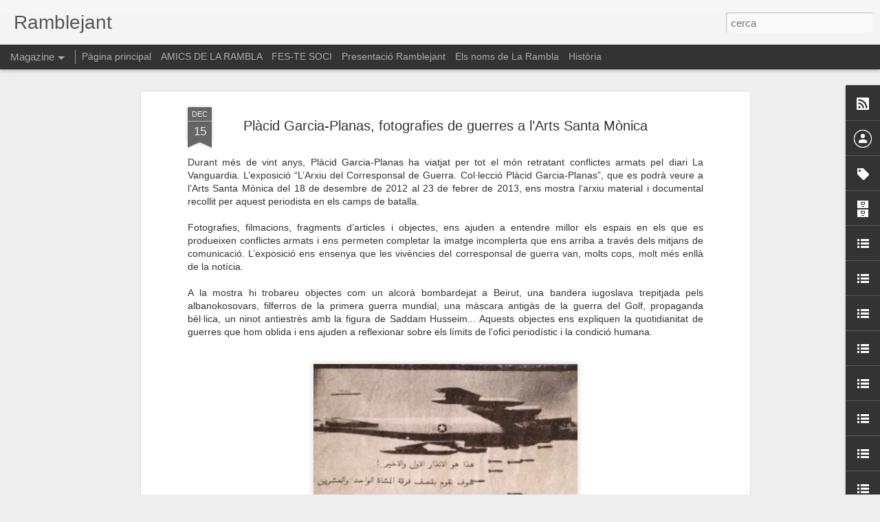

--- FILE ---
content_type: text/javascript; charset=UTF-8
request_url: http://www.ramblejant.com/?v=0&action=initial&widgetId=LinkList2&responseType=js&xssi_token=AOuZoY74rW8nqFUHt4SKVQOMMSxbh_7TAA%3A1770071768924
body_size: 1206
content:
try {
_WidgetManager._HandleControllerResult('LinkList2', 'initial',{'title': 'Restaurants i cafeteries a La Rambla', 'sorting': 'alpha', 'shownum': -1, 'links': [{'name': 'Amorino', 'target': 'http://www.amorino.es/'}, {'name': 'Art i Sa', 'target': 'http://www.artisa.es/'}, {'name': 'Bar Ca\xf1ete', 'target': 'http://www.antiguobarorgia.com/'}, {'name': 'Bar del Pi', 'target': 'http://www.bardelpi.com/catala.html'}, {'name': 'Bar Irland\xe9s Flaherty', 'target': 'http://www.paddyflaherty.com/'}, {'name': 'Bar Pinocho', 'target': 'http://www.laramblabcn.com/cat_associats_detall.html?Id\x3d217'}, {'name': 'Bar Ra', 'target': 'http://www.ratown.com/'}, {'name': 'Bar Zurich', 'target': 'http://www.laramblabcn.com/cat_associats_detall.html?Id\x3d238'}, {'name': 'Bocatta La Rambla', 'target': 'http://www.laramblabcn.com/cat_associats_detall.html?Id\x3d213'}, {'name': 'Burguer King La Rambla', 'target': 'http://www.laramblabcn.com/cat_associats_detall.html?Id\x3d234'}, {'name': 'Cafeteria La Cava Universal', 'target': 'http://www.laramblabcn.com/cat_associats_detall.html?Id\x3d196'}, {'name': 'Cafeteria Moka', 'target': 'http://www.moka-elsfanals.com/'}, {'name': 'Caf\xe8 de la \xd2pera', 'target': 'http://www.cafeoperabcn.com/'}, {'name': 'Caf\xe9 Capuccino', 'target': 'http://www.laramblabcn.com/cat_associats_detall.html?Id\x3d231'}, {'name': 'Caf\xe9 L\x27Expresso', 'target': 'http://www.laramblabcn.com/cat_associats_detall.html?Id\x3d232'}, {'name': 'Caf\xe9 Royale', 'target': 'http://www.carlitosgroup.com/local.php?id\x3d10'}, {'name': 'Cerveseria Alex', 'target': 'http://www.laramblabcn.com/cat_associats_detall.html?Id\x3d236'}, {'name': 'Cerveseria Baviera', 'target': 'http://www.laramblabcn.com/cat_associats_detall.html?Id\x3d203'}, {'name': 'Cocteler\xeda Boadas', 'target': 'http://www.laramblabcn.com/cat_associats_detall.html?Id\x3d212'}, {'name': 'Dunkin Cofee', 'target': 'http://www.laramblabcn.com/cat_associats_detall.html?Id\x3d239'}, {'name': 'Granja Viader', 'target': 'http://www.granjaviader.cat/'}, {'name': 'Helados Italianos', 'target': 'http://www.italianos.com/'}, {'name': 'McDonald\x27s Marem\xe0gnum', 'target': 'http://www.laramblabcn.com/cat_associats_detall.html?Id\x3d197'}, {'name': 'McDonald\x27s Pelai', 'target': 'http://www.laramblabcn.com/cat_associats_detall.html?Id\x3d237'}, {'name': 'McDonald\x27s Rambla', 'target': 'http://www.laramblabcn.com/cat_associats_detall.html?Id\x3d218'}, {'name': 'Oca\xf1a', 'target': 'http://www.ocana.cat/'}, {'name': 'Pans \x26 Company', 'target': 'http://www.laramblabcn.com/cat_associats_detall.html?Id\x3d209'}, {'name': 'Pans \x26 Company', 'target': 'http://www.laramblabcn.com/cat_associats_detall.html?Id\x3d223'}, {'name': 'Pastafiore La Rambla', 'target': 'http://www.laramblabcn.com/cat_associats_detall.html?Id\x3d220'}, {'name': 'Patagonia Bar', 'target': 'http://www.patagoniabar.com/'}, {'name': 'Pita House', 'target': 'http://www.grupoamt.es/restaurante-pitahouse.php'}, {'name': 'Pita Inn', 'target': 'http://www.grupoamt.es/restaurante-pitainn.php'}, {'name': 'Restaurant Amaya', 'target': 'http://www.restauranteamaya.com/'}, {'name': 'Restaurant Attic', 'target': 'http://www.angrup.com/attic/restaurante-barcelona/index.php'}, {'name': 'Restaurant Brasil', 'target': 'http://www.grupoamt.es/restaurante-brasil.php'}, {'name': 'Restaurant Casa Joan', 'target': 'http://www.laramblabcn.com/cat_associats_detall.html?Id\x3d219'}, {'name': 'Restaurant CentOnze', 'target': 'http://www.lemeridienbarcelona.cat/Centonze_cat'}, {'name': 'Restaurant Cosmos', 'target': 'http://www.apartamentosmurmar.com/'}, {'name': 'Restaurant El Choquito', 'target': 'http://www.grupoamt.es/restaurante-elchoquito.php'}, {'name': 'Restaurant Ideal', 'target': 'http://www.idealrestaurant.com/'}, {'name': 'Restaurant La Fonda', 'target': 'http://www.lafonda-restaurant.com/'}, {'name': 'Restaurant La Poma', 'target': 'http://www.restaurantelapoma.com/es/'}, {'name': 'Restaurant Le Brut', 'target': 'http://www.hotelrivoliramblas.com/restaurante.php'}, {'name': 'Restaurant Les Quinze Nits', 'target': 'http://www.lesquinzenits.com/'}, {'name': 'Restaurant Los Caracoles', 'target': 'http://www.loscaracoles.es/'}, {'name': 'Restaurant Micky\x27s', 'target': 'http://www.grupoamt.es/restaurante-mickys.php'}, {'name': 'Restaurant Mikel Etxea', 'target': 'http://www.grupoamt.es/restaurante-mikeletxea2.php'}, {'name': 'Restaurant Nuria', 'target': 'http://www.nuria.com/'}, {'name': 'Restaurant Sukaldari', 'target': 'http://www.grupoamt.es/restaurante-sukaldari.php'}, {'name': 'Restaurant Tapa i Apat', 'target': 'http://www.tapaiapat.com/index.php?idioma\x3des\x26apd\x3d2\x26local\x3db1'}, {'name': 'Restaurante Chino Oriente', 'target': 'http://www.laramblabcn.com/cat_associats_detall.html?Id\x3d235'}, {'name': 'Viena Rambla', 'target': 'http://www.laramblabcn.com/cat_associats_detall.html?Id\x3d202'}, {'name': 'Yummynatural', 'target': 'http://www.yummynatural.com/'}]});
} catch (e) {
  if (typeof log != 'undefined') {
    log('HandleControllerResult failed: ' + e);
  }
}


--- FILE ---
content_type: text/javascript; charset=UTF-8
request_url: http://www.ramblejant.com/?v=0&action=initial&widgetId=Profile1&responseType=js&xssi_token=AOuZoY74rW8nqFUHt4SKVQOMMSxbh_7TAA%3A1770071768924
body_size: 358
content:
try {
_WidgetManager._HandleControllerResult('Profile1', 'initial',{'title': 'Amics de la Rambla', 'team': true, 'authors': [{'userUrl': 'https://www.blogger.com/profile/07568608907388733074', 'display-name': 'Amics de La Rambla', 'profileLogo': '//www.blogger.com/img/logo-16.png'}, {'userUrl': 'https://www.blogger.com/profile/10727382625962404448', 'display-name': 'xavi', 'profileLogo': '//www.blogger.com/img/logo-16.png'}], 'viewProfileMsg': 'Visualitza el meu perfil complet', 'isDisplayable': true});
} catch (e) {
  if (typeof log != 'undefined') {
    log('HandleControllerResult failed: ' + e);
  }
}
